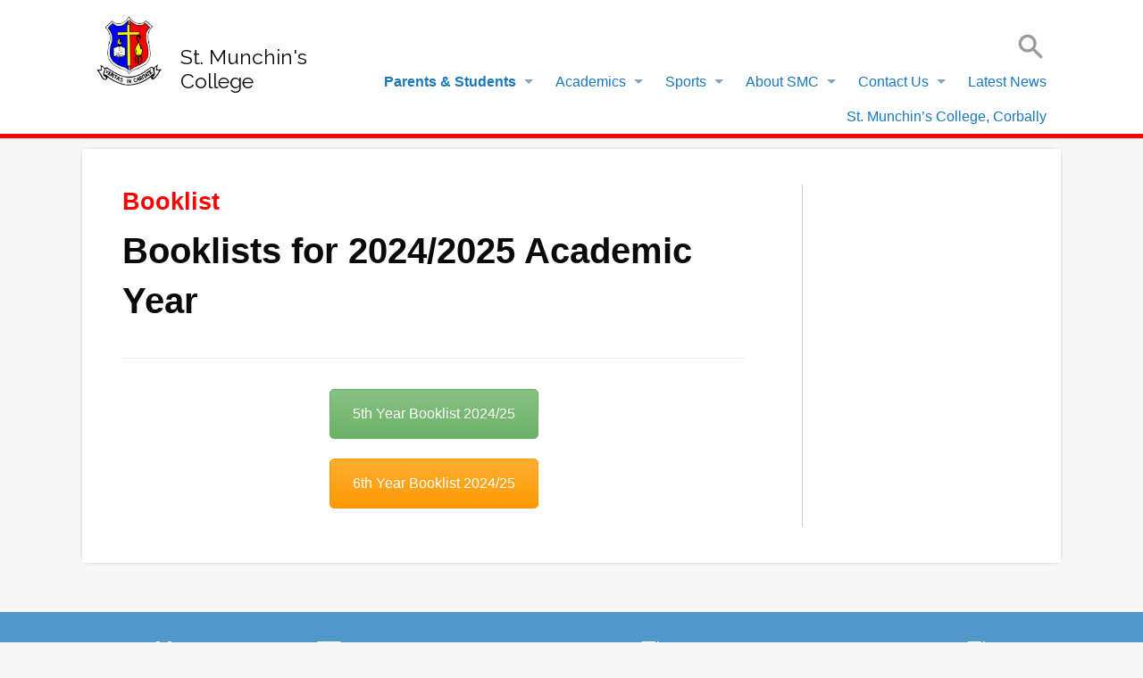

--- FILE ---
content_type: text/html; charset=UTF-8
request_url: http://stmunchinscollege.com/parents-students/booklist/
body_size: 42072
content:

<!doctype html>

  <html class="no-js"  lang="en-GB">

	<head>
		<meta charset="utf-8">
		
		<!-- Force IE to use the latest rendering engine available -->
		<meta http-equiv="X-UA-Compatible" content="IE=edge">

		<!-- Mobile Meta -->
		<meta name="viewport" content="width=device-width, initial-scale=1.0">
		<meta class="foundation-mq">
		
		<!-- If Site Icon isn't set in customizer -->
					<!-- Icons & Favicons -->
			<link rel="icon" href="http://stmunchinscollege.com/wp-content/themes/JointsWP-CSS-master/favicon.png">
			<link href="http://stmunchinscollege.com/wp-content/themes/JointsWP-CSS-master/assets/images/apple-icon-touch.png" rel="apple-touch-icon" />	
	    
		<link rel="pingback" href="http://stmunchinscollege.com/xmlrpc.php">

		<title>Booklist &#8211; St Munchin&#039;s College | Corbally, Limerick</title>
<link rel='dns-prefetch' href='//use.fontawesome.com' />
<link rel='dns-prefetch' href='//cdn.jsdelivr.net' />
<link rel='dns-prefetch' href='//s.w.org' />
<link rel="alternate" type="application/rss+xml" title="St Munchin&#039;s College | Corbally, Limerick &raquo; Feed" href="http://stmunchinscollege.com/feed/" />
<link rel="alternate" type="application/rss+xml" title="St Munchin&#039;s College | Corbally, Limerick &raquo; Comments Feed" href="http://stmunchinscollege.com/comments/feed/" />
<link rel="alternate" type="text/calendar" title="St Munchin&#039;s College | Corbally, Limerick &raquo; iCal Feed" href="http://stmunchinscollege.com/events/?ical=1" />
		<script type="text/javascript">
			window._wpemojiSettings = {"baseUrl":"https:\/\/s.w.org\/images\/core\/emoji\/12.0.0-1\/72x72\/","ext":".png","svgUrl":"https:\/\/s.w.org\/images\/core\/emoji\/12.0.0-1\/svg\/","svgExt":".svg","source":{"concatemoji":"http:\/\/stmunchinscollege.com\/wp-includes\/js\/wp-emoji-release.min.js?ver=5.3.20"}};
			!function(e,a,t){var n,r,o,i=a.createElement("canvas"),p=i.getContext&&i.getContext("2d");function s(e,t){var a=String.fromCharCode;p.clearRect(0,0,i.width,i.height),p.fillText(a.apply(this,e),0,0);e=i.toDataURL();return p.clearRect(0,0,i.width,i.height),p.fillText(a.apply(this,t),0,0),e===i.toDataURL()}function c(e){var t=a.createElement("script");t.src=e,t.defer=t.type="text/javascript",a.getElementsByTagName("head")[0].appendChild(t)}for(o=Array("flag","emoji"),t.supports={everything:!0,everythingExceptFlag:!0},r=0;r<o.length;r++)t.supports[o[r]]=function(e){if(!p||!p.fillText)return!1;switch(p.textBaseline="top",p.font="600 32px Arial",e){case"flag":return s([127987,65039,8205,9895,65039],[127987,65039,8203,9895,65039])?!1:!s([55356,56826,55356,56819],[55356,56826,8203,55356,56819])&&!s([55356,57332,56128,56423,56128,56418,56128,56421,56128,56430,56128,56423,56128,56447],[55356,57332,8203,56128,56423,8203,56128,56418,8203,56128,56421,8203,56128,56430,8203,56128,56423,8203,56128,56447]);case"emoji":return!s([55357,56424,55356,57342,8205,55358,56605,8205,55357,56424,55356,57340],[55357,56424,55356,57342,8203,55358,56605,8203,55357,56424,55356,57340])}return!1}(o[r]),t.supports.everything=t.supports.everything&&t.supports[o[r]],"flag"!==o[r]&&(t.supports.everythingExceptFlag=t.supports.everythingExceptFlag&&t.supports[o[r]]);t.supports.everythingExceptFlag=t.supports.everythingExceptFlag&&!t.supports.flag,t.DOMReady=!1,t.readyCallback=function(){t.DOMReady=!0},t.supports.everything||(n=function(){t.readyCallback()},a.addEventListener?(a.addEventListener("DOMContentLoaded",n,!1),e.addEventListener("load",n,!1)):(e.attachEvent("onload",n),a.attachEvent("onreadystatechange",function(){"complete"===a.readyState&&t.readyCallback()})),(n=t.source||{}).concatemoji?c(n.concatemoji):n.wpemoji&&n.twemoji&&(c(n.twemoji),c(n.wpemoji)))}(window,document,window._wpemojiSettings);
		</script>
		<style type="text/css">
img.wp-smiley,
img.emoji {
	display: inline !important;
	border: none !important;
	box-shadow: none !important;
	height: 1em !important;
	width: 1em !important;
	margin: 0 .07em !important;
	vertical-align: -0.1em !important;
	background: none !important;
	padding: 0 !important;
}
</style>
	<link rel='stylesheet' id='tribe-common-skeleton-style-css'  href='http://stmunchinscollege.com/wp-content/plugins/the-events-calendar/common/src/resources/css/common-skeleton.min.css?ver=4.11.0.1' type='text/css' media='all' />
<link rel='stylesheet' id='tribe-tooltip-css'  href='http://stmunchinscollege.com/wp-content/plugins/the-events-calendar/common/src/resources/css/tooltip.min.css?ver=4.11.0.1' type='text/css' media='all' />
<link rel='stylesheet' id='wp-block-library-css'  href='http://stmunchinscollege.com/wp-includes/css/dist/block-library/style.min.css?ver=5.3.20' type='text/css' media='all' />
<!--[if lt IE 9]>
<link rel='stylesheet' id='vc_lte_ie9-css'  href='http://stmunchinscollege.com/wp-content/plugins/js_composer/assets/css/vc_lte_ie9.min.css?ver=6.0.5' type='text/css' media='screen' />
<![endif]-->
<link rel='stylesheet' id='js_composer_front-css'  href='http://stmunchinscollege.com/wp-content/plugins/js_composer/assets/css/js_composer.min.css?ver=6.0.5' type='text/css' media='all' />
<link rel='stylesheet' id='all-in-one-video-gallery-backward-compatibility-css'  href='http://stmunchinscollege.com/wp-content/plugins/all-in-one-video-gallery/public/assets/css/backward-compatibility.css?ver=2.4.1' type='text/css' media='all' />
<link rel='stylesheet' id='all-in-one-video-gallery-public-css'  href='http://stmunchinscollege.com/wp-content/plugins/all-in-one-video-gallery/public/assets/css/public.css?ver=2.4.1' type='text/css' media='all' />
<link rel='stylesheet' id='foundation-css-css'  href='http://stmunchinscollege.com/wp-content/themes/JointsWP-CSS-master/foundation-sites/dist/css/foundation.min.css?ver=6.4.1' type='text/css' media='all' />
<link rel='stylesheet' id='fontawesome-css'  href='//use.fontawesome.com/releases/v5.12.0/css/all.css' type='text/css' media='1' />
<link rel='stylesheet' id='motion-ui-css'  href='//cdn.jsdelivr.net/npm/motion-ui@1.2.3/dist/motion-ui.min.css?ver=5.3.20' type='text/css' media='all' />
<link rel='stylesheet' id='site-css-css'  href='http://stmunchinscollege.com/wp-content/themes/JointsWP-CSS-master/assets/styles/style.css?v=11765087899&#038;ver=1579634253' type='text/css' media='all' />
<script type='text/javascript' src='http://stmunchinscollege.com/wp-includes/js/jquery/jquery.js?ver=1.12.4-wp'></script>
<script type='text/javascript' src='http://stmunchinscollege.com/wp-includes/js/jquery/jquery-migrate.min.js?ver=1.4.1'></script>
<link rel='https://api.w.org/' href='http://stmunchinscollege.com/wp-json/' />
<link rel="canonical" href="http://stmunchinscollege.com/parents-students/booklist/" />
<link rel='shortlink' href='http://stmunchinscollege.com/?p=53' />
<link rel="alternate" type="application/json+oembed" href="http://stmunchinscollege.com/wp-json/oembed/1.0/embed?url=http%3A%2F%2Fstmunchinscollege.com%2Fparents-students%2Fbooklist%2F" />
<link rel="alternate" type="text/xml+oembed" href="http://stmunchinscollege.com/wp-json/oembed/1.0/embed?url=http%3A%2F%2Fstmunchinscollege.com%2Fparents-students%2Fbooklist%2F&#038;format=xml" />
<meta name="tec-api-version" content="v1"><meta name="tec-api-origin" content="http://stmunchinscollege.com"><link rel="https://theeventscalendar.com/" href="http://stmunchinscollege.com/wp-json/tribe/events/v1/" /><meta name="generator" content="Powered by WPBakery Page Builder - drag and drop page builder for WordPress."/>
<noscript><style> .wpb_animate_when_almost_visible { opacity: 1; }</style></noscript>
	</head>
			
	<body class="page-template-default page page-id-53 page-child parent-pageid-21 tribe-no-js tribe-events-page-template wpb-js-composer js-comp-ver-6.0.5 vc_responsive">

		<div class="off-canvas-wrapper">
			
			<!-- Load off-canvas container. Feel free to remove if not using. -->			
			
<div class="off-canvas position-right" id="off-canvas" data-off-canvas>
	<ul id="menu-primary-navigation" class="vertical menu accordion-menu" data-accordion-menu><li id="menu-item-3718" class="menu-item menu-item-type-post_type menu-item-object-page current-page-ancestor current-menu-ancestor current-menu-parent current-page-parent current_page_parent current_page_ancestor menu-item-has-children menu-item-3718 active"><a href="http://stmunchinscollege.com/parents-students/">Parents &#038; Students</a>
<ul class="vertical menu">
	<li id="menu-item-3723" class="menu-item menu-item-type-post_type menu-item-object-page menu-item-3723"><a href="http://stmunchinscollege.com/parents-students/school-calendar/">School Calendar</a></li>
	<li id="menu-item-3724" class="menu-item menu-item-type-post_type menu-item-object-page menu-item-3724"><a href="http://stmunchinscollege.com/parents-students/student-portals/">Student Portals</a></li>
	<li id="menu-item-3878" class="menu-item menu-item-type-custom menu-item-object-custom menu-item-3878"><a href="/events">Events Calendar</a></li>
	<li id="menu-item-4626" class="menu-item menu-item-type-post_type menu-item-object-page menu-item-4626"><a href="http://stmunchinscollege.com/parents-students/gallery/">Gallery</a></li>
	<li id="menu-item-3722" class="menu-item menu-item-type-post_type menu-item-object-page menu-item-3722"><a href="http://stmunchinscollege.com/parents-students/exam-information/">Exam Information</a></li>
	<li id="menu-item-3721" class="menu-item menu-item-type-post_type menu-item-object-page current-menu-item page_item page-item-53 current_page_item menu-item-3721 active"><a href="http://stmunchinscollege.com/parents-students/booklist/" aria-current="page">Booklist</a></li>
	<li id="menu-item-3720" class="menu-item menu-item-type-post_type menu-item-object-page menu-item-3720"><a href="http://stmunchinscollege.com/parents-students/uniform/">Uniform</a></li>
	<li id="menu-item-3719" class="menu-item menu-item-type-post_type menu-item-object-page menu-item-3719"><a href="http://stmunchinscollege.com/parents-students/study/">Study</a></li>
	<li id="menu-item-3787" class="menu-item menu-item-type-post_type menu-item-object-page menu-item-3787"><a href="http://stmunchinscollege.com/parents-students/forms/">Forms</a></li>
	<li id="menu-item-4451" class="menu-item menu-item-type-post_type menu-item-object-page menu-item-4451"><a href="http://stmunchinscollege.com/parents-students/career-guidance/">Career Guidance</a></li>
	<li id="menu-item-3789" class="menu-item menu-item-type-post_type menu-item-object-page menu-item-3789"><a href="http://stmunchinscollege.com/parents-students/open-night/">School Admissions</a></li>
</ul>
</li>
<li id="menu-item-3717" class="menu-item menu-item-type-post_type menu-item-object-page menu-item-has-children menu-item-3717"><a href="http://stmunchinscollege.com/academics/">Academics</a>
<ul class="vertical menu">
	<li id="menu-item-3727" class="menu-item menu-item-type-post_type menu-item-object-page menu-item-has-children menu-item-3727"><a href="http://stmunchinscollege.com/academics/junior-cert-programme/">Junior Cert Programme</a>
	<ul class="vertical menu">
		<li id="menu-item-3762" class="menu-item menu-item-type-post_type menu-item-object-page menu-item-3762"><a href="http://stmunchinscollege.com/academics/junior-cert-programme/art/">Art</a></li>
		<li id="menu-item-3763" class="menu-item menu-item-type-post_type menu-item-object-page menu-item-3763"><a href="http://stmunchinscollege.com/academics/junior-cert-programme/business/">Business</a></li>
		<li id="menu-item-3764" class="menu-item menu-item-type-post_type menu-item-object-page menu-item-3764"><a href="http://stmunchinscollege.com/academics/junior-cert-programme/c-s-p-e/">C.S.P.E.</a></li>
		<li id="menu-item-3765" class="menu-item menu-item-type-post_type menu-item-object-page menu-item-3765"><a href="http://stmunchinscollege.com/academics/junior-cert-programme/computer-studies/">Computer Studies</a></li>
		<li id="menu-item-3766" class="menu-item menu-item-type-post_type menu-item-object-page menu-item-3766"><a href="http://stmunchinscollege.com/academics/junior-cert-programme/english/">English</a></li>
		<li id="menu-item-3767" class="menu-item menu-item-type-post_type menu-item-object-page menu-item-3767"><a href="http://stmunchinscollege.com/academics/junior-cert-programme/french/">French</a></li>
		<li id="menu-item-3768" class="menu-item menu-item-type-post_type menu-item-object-page menu-item-3768"><a href="http://stmunchinscollege.com/academics/junior-cert-programme/geography/">Geography</a></li>
		<li id="menu-item-3769" class="menu-item menu-item-type-post_type menu-item-object-page menu-item-3769"><a href="http://stmunchinscollege.com/academics/junior-cert-programme/german/">German</a></li>
		<li id="menu-item-3770" class="menu-item menu-item-type-post_type menu-item-object-page menu-item-3770"><a href="http://stmunchinscollege.com/academics/junior-cert-programme/history/">History</a></li>
		<li id="menu-item-3771" class="menu-item menu-item-type-post_type menu-item-object-page menu-item-3771"><a href="http://stmunchinscollege.com/academics/junior-cert-programme/irish/">Irish</a></li>
		<li id="menu-item-3772" class="menu-item menu-item-type-post_type menu-item-object-page menu-item-3772"><a href="http://stmunchinscollege.com/academics/junior-cert-programme/maths/">Maths</a></li>
		<li id="menu-item-3773" class="menu-item menu-item-type-post_type menu-item-object-page menu-item-3773"><a href="http://stmunchinscollege.com/academics/junior-cert-programme/p-e/">P.E.</a></li>
		<li id="menu-item-3774" class="menu-item menu-item-type-post_type menu-item-object-page menu-item-3774"><a href="http://stmunchinscollege.com/academics/junior-cert-programme/religion/">Religion</a></li>
		<li id="menu-item-3777" class="menu-item menu-item-type-post_type menu-item-object-page menu-item-3777"><a href="http://stmunchinscollege.com/academics/junior-cert-programme/s-p-h-e/">S.P.H.E.</a></li>
		<li id="menu-item-3775" class="menu-item menu-item-type-post_type menu-item-object-page menu-item-3775"><a href="http://stmunchinscollege.com/academics/junior-cert-programme/technology/">Technology</a></li>
		<li id="menu-item-3776" class="menu-item menu-item-type-post_type menu-item-object-page menu-item-3776"><a href="http://stmunchinscollege.com/academics/junior-cert-programme/t-g/">T.G.</a></li>
	</ul>
</li>
	<li id="menu-item-3726" class="menu-item menu-item-type-post_type menu-item-object-page menu-item-has-children menu-item-3726"><a href="http://stmunchinscollege.com/academics/leaving-cert-programme/">Leaving Cert Programme</a>
	<ul class="vertical menu">
		<li id="menu-item-3744" class="menu-item menu-item-type-post_type menu-item-object-page menu-item-3744"><a href="http://stmunchinscollege.com/academics/leaving-cert-programme/accounting/">Accounting</a></li>
		<li id="menu-item-3745" class="menu-item menu-item-type-post_type menu-item-object-page menu-item-3745"><a href="http://stmunchinscollege.com/academics/leaving-cert-programme/applied-maths/">Applied Maths</a></li>
		<li id="menu-item-3746" class="menu-item menu-item-type-post_type menu-item-object-page menu-item-3746"><a href="http://stmunchinscollege.com/academics/leaving-cert-programme/art/">Art</a></li>
		<li id="menu-item-3747" class="menu-item menu-item-type-post_type menu-item-object-page menu-item-3747"><a href="http://stmunchinscollege.com/academics/leaving-cert-programme/biology/">Biology</a></li>
		<li id="menu-item-3748" class="menu-item menu-item-type-post_type menu-item-object-page menu-item-3748"><a href="http://stmunchinscollege.com/academics/leaving-cert-programme/business/">Business</a></li>
		<li id="menu-item-3749" class="menu-item menu-item-type-post_type menu-item-object-page menu-item-3749"><a href="http://stmunchinscollege.com/academics/leaving-cert-programme/career-guidance/">Career Guidance</a></li>
		<li id="menu-item-3750" class="menu-item menu-item-type-post_type menu-item-object-page menu-item-3750"><a href="http://stmunchinscollege.com/academics/leaving-cert-programme/chemistry/">Chemistry</a></li>
		<li id="menu-item-3751" class="menu-item menu-item-type-post_type menu-item-object-page menu-item-3751"><a href="http://stmunchinscollege.com/academics/leaving-cert-programme/d-c-g/">D.C.G.</a></li>
		<li id="menu-item-3752" class="menu-item menu-item-type-post_type menu-item-object-page menu-item-3752"><a href="http://stmunchinscollege.com/academics/leaving-cert-programme/economics/">Economics</a></li>
		<li id="menu-item-3753" class="menu-item menu-item-type-post_type menu-item-object-page menu-item-3753"><a href="http://stmunchinscollege.com/academics/leaving-cert-programme/french/">French</a></li>
		<li id="menu-item-3754" class="menu-item menu-item-type-post_type menu-item-object-page menu-item-3754"><a href="http://stmunchinscollege.com/academics/leaving-cert-programme/geography/">Geography</a></li>
		<li id="menu-item-3755" class="menu-item menu-item-type-post_type menu-item-object-page menu-item-3755"><a href="http://stmunchinscollege.com/academics/leaving-cert-programme/german/">German</a></li>
		<li id="menu-item-3756" class="menu-item menu-item-type-post_type menu-item-object-page menu-item-3756"><a href="http://stmunchinscollege.com/academics/leaving-cert-programme/history/">History</a></li>
		<li id="menu-item-3757" class="menu-item menu-item-type-post_type menu-item-object-page menu-item-3757"><a href="http://stmunchinscollege.com/academics/leaving-cert-programme/irish/">Irish</a></li>
		<li id="menu-item-3758" class="menu-item menu-item-type-post_type menu-item-object-page menu-item-3758"><a href="http://stmunchinscollege.com/academics/leaving-cert-programme/l-c-v-p/">L.C.V.P.</a></li>
		<li id="menu-item-3759" class="menu-item menu-item-type-post_type menu-item-object-page menu-item-3759"><a href="http://stmunchinscollege.com/academics/leaving-cert-programme/english/">English</a></li>
		<li id="menu-item-3760" class="menu-item menu-item-type-post_type menu-item-object-page menu-item-3760"><a href="http://stmunchinscollege.com/academics/leaving-cert-programme/maths/">Maths</a></li>
		<li id="menu-item-3761" class="menu-item menu-item-type-post_type menu-item-object-page menu-item-3761"><a href="http://stmunchinscollege.com/academics/leaving-cert-programme/physics/">Physics</a></li>
	</ul>
</li>
	<li id="menu-item-3725" class="menu-item menu-item-type-post_type menu-item-object-page menu-item-has-children menu-item-3725"><a href="http://stmunchinscollege.com/academics/ty-programme/">TY Programme</a>
	<ul class="vertical menu">
		<li id="menu-item-3788" class="menu-item menu-item-type-post_type menu-item-object-page menu-item-3788"><a href="http://stmunchinscollege.com/academics/ty-programme/film-studies/">Film Studies</a></li>
	</ul>
</li>
</ul>
</li>
<li id="menu-item-3716" class="menu-item menu-item-type-post_type menu-item-object-page menu-item-has-children menu-item-3716"><a href="http://stmunchinscollege.com/sports/">Sports</a>
<ul class="vertical menu">
	<li id="menu-item-3731" class="menu-item menu-item-type-post_type menu-item-object-page menu-item-3731"><a href="http://stmunchinscollege.com/sports/rugby/">Rugby</a></li>
	<li id="menu-item-3730" class="menu-item menu-item-type-post_type menu-item-object-page menu-item-3730"><a href="http://stmunchinscollege.com/sports/hurling/">Hurling</a></li>
	<li id="menu-item-3729" class="menu-item menu-item-type-post_type menu-item-object-page menu-item-3729"><a href="http://stmunchinscollege.com/sports/football/">Football</a></li>
	<li id="menu-item-3728" class="menu-item menu-item-type-post_type menu-item-object-page menu-item-3728"><a href="http://stmunchinscollege.com/sports/athletics/">Athletics</a></li>
	<li id="menu-item-3782" class="menu-item menu-item-type-post_type menu-item-object-page menu-item-3782"><a href="http://stmunchinscollege.com/sports/basketball/">Basketball</a></li>
	<li id="menu-item-3783" class="menu-item menu-item-type-post_type menu-item-object-page menu-item-3783"><a href="http://stmunchinscollege.com/sports/rowing-2/">Rowing</a></li>
</ul>
</li>
<li id="menu-item-3715" class="menu-item menu-item-type-post_type menu-item-object-page menu-item-has-children menu-item-3715"><a href="http://stmunchinscollege.com/about-smc/">About SMC</a>
<ul class="vertical menu">
	<li id="menu-item-3735" class="menu-item menu-item-type-post_type menu-item-object-page menu-item-3735"><a href="http://stmunchinscollege.com/about-smc/board-of-management/">Board of Management</a></li>
	<li id="menu-item-3736" class="menu-item menu-item-type-post_type menu-item-object-page menu-item-3736"><a href="http://stmunchinscollege.com/about-smc/educational-philosophy/">Educational Philosophy</a></li>
	<li id="menu-item-3737" class="menu-item menu-item-type-post_type menu-item-object-page menu-item-3737"><a href="http://stmunchinscollege.com/about-smc/history/">History</a></li>
	<li id="menu-item-3738" class="menu-item menu-item-type-post_type menu-item-object-page menu-item-3738"><a href="http://stmunchinscollege.com/about-smc/parent-council/">Parent Council</a></li>
	<li id="menu-item-3739" class="menu-item menu-item-type-post_type menu-item-object-page menu-item-3739"><a href="http://stmunchinscollege.com/about-smc/past-pupils/">Past Pupils</a></li>
	<li id="menu-item-3790" class="menu-item menu-item-type-post_type menu-item-object-page menu-item-3790"><a href="http://stmunchinscollege.com/the-torch/">The Torch</a></li>
	<li id="menu-item-3740" class="menu-item menu-item-type-post_type menu-item-object-page menu-item-3740"><a href="http://stmunchinscollege.com/about-smc/personnel/">Personnel</a></li>
	<li id="menu-item-3741" class="menu-item menu-item-type-post_type menu-item-object-page menu-item-3741"><a href="http://stmunchinscollege.com/about-smc/policies/">Policies</a></li>
	<li id="menu-item-3742" class="menu-item menu-item-type-post_type menu-item-object-page menu-item-3742"><a href="http://stmunchinscollege.com/about-smc/school-facilities/">School Facilities</a></li>
	<li id="menu-item-3743" class="menu-item menu-item-type-post_type menu-item-object-page menu-item-3743"><a href="http://stmunchinscollege.com/about-smc/trustees/">Trustees</a></li>
	<li id="menu-item-3784" class="menu-item menu-item-type-post_type menu-item-object-page menu-item-3784"><a href="http://stmunchinscollege.com/about-smc/vacancies/">Vacancies</a></li>
	<li id="menu-item-4086" class="menu-item menu-item-type-post_type menu-item-object-page menu-item-4086"><a href="http://stmunchinscollege.com/about-smc/covid-19/">Covid-19</a></li>
	<li id="menu-item-4858" class="menu-item menu-item-type-post_type menu-item-object-page menu-item-4858"><a href="http://stmunchinscollege.com/about-smc/college-charter-statement/">College Charter Statement</a></li>
</ul>
</li>
<li id="menu-item-3714" class="menu-item menu-item-type-post_type menu-item-object-page menu-item-has-children menu-item-3714"><a href="http://stmunchinscollege.com/contact-us/">Contact Us</a>
<ul class="vertical menu">
	<li id="menu-item-3734" class="menu-item menu-item-type-post_type menu-item-object-page menu-item-3734"><a href="http://stmunchinscollege.com/contact-us/school-location/">School Location</a></li>
	<li id="menu-item-3733" class="menu-item menu-item-type-post_type menu-item-object-page menu-item-3733"><a href="http://stmunchinscollege.com/contact-us/useful-links/">Useful Links</a></li>
	<li id="menu-item-3732" class="menu-item menu-item-type-post_type menu-item-object-page menu-item-3732"><a href="http://stmunchinscollege.com/contact-us/social-media/">Social Media</a></li>
</ul>
</li>
<li id="menu-item-3781" class="menu-item menu-item-type-post_type menu-item-object-page menu-item-3781"><a href="http://stmunchinscollege.com/latest-news/">Latest News</a></li>
<li id="menu-item-5442" class="menu-item menu-item-type-post_type menu-item-object-page menu-item-5442"><a href="http://stmunchinscollege.com/st-munchins-college-corbally/">St. Munchin&#8217;s College, Corbally</a></li>
</ul></div>			
			<div class="off-canvas-content" data-off-canvas-content>

				<div id="headertop" class="">
					    <div class="wrapper">
					        <div class="row">
					        	<div class="col-12">
						        	<ul id="menu-top-nav-1" class="topmenu">
					                    <li class="menu-item menu-item-type-custom menu-item-object-custom menu-item-2475"><a href="http://stmunchinscollege.vsware.ie/">Sign in to VSware</a></li>
					                    <li class="menu-item menu-item-type-custom menu-item-object-custom menu-item-2528"><a href="https://login.microsoftonline.com/">Office 365 – Log In</a></li>
					                </ul>
				            </div>
					        </div>
					    </div>
					</div>
				
				<header class="header" role="banner">
					
					 
				<div class="wrapper">
					<div class="top-bar" id="top-bar-menu"> 

						<div>
							<a class="site-logo" href="/"> <img src="/wp-content/uploads/2016/04/SMC-Logo_edited.png" /> </a>
							<h1>St. Munchin's College</h1>
						</div>

						<ul class="menu show-for-small-only">
					        <!-- <li><button class="menu-icon" type="button" data-toggle="off-canvas"></button></li> -->
					        <li>
					            <a data-toggle="off-canvas" aria-expanded="false" aria-controls="off-canvas">
					                <i class="fas fa-bars"></i></a>
					        </li>
					    </ul>

						<div class="text-right">
							<div class="header-search">
								
<form role="search" method="get" class="search-form" action="http://stmunchinscollege.com/">
	<label>
		<input type="search" 
    class="search-field" 
    placeholder="Search"  
    value="" name="s" 
    title="Search efter:">
	</label>
	<input type="submit" class="search-submit" value="Search">
</form>					        </div>
					        <div class="hide-for-small-only">
						   		 <ul id="menu-primary-navigation-1" class="medium-horizontal menu" data-responsive-menu="accordion medium-dropdown"><li class="menu-item menu-item-type-post_type menu-item-object-page current-page-ancestor current-menu-ancestor current-menu-parent current-page-parent current_page_parent current_page_ancestor menu-item-has-children menu-item-3718 active"><a href="http://stmunchinscollege.com/parents-students/">Parents &#038; Students</a>
<ul class="menu">
	<li class="menu-item menu-item-type-post_type menu-item-object-page menu-item-3723"><a href="http://stmunchinscollege.com/parents-students/school-calendar/">School Calendar</a></li>
	<li class="menu-item menu-item-type-post_type menu-item-object-page menu-item-3724"><a href="http://stmunchinscollege.com/parents-students/student-portals/">Student Portals</a></li>
	<li class="menu-item menu-item-type-custom menu-item-object-custom menu-item-3878"><a href="/events">Events Calendar</a></li>
	<li class="menu-item menu-item-type-post_type menu-item-object-page menu-item-4626"><a href="http://stmunchinscollege.com/parents-students/gallery/">Gallery</a></li>
	<li class="menu-item menu-item-type-post_type menu-item-object-page menu-item-3722"><a href="http://stmunchinscollege.com/parents-students/exam-information/">Exam Information</a></li>
	<li class="menu-item menu-item-type-post_type menu-item-object-page current-menu-item page_item page-item-53 current_page_item menu-item-3721 active"><a href="http://stmunchinscollege.com/parents-students/booklist/" aria-current="page">Booklist</a></li>
	<li class="menu-item menu-item-type-post_type menu-item-object-page menu-item-3720"><a href="http://stmunchinscollege.com/parents-students/uniform/">Uniform</a></li>
	<li class="menu-item menu-item-type-post_type menu-item-object-page menu-item-3719"><a href="http://stmunchinscollege.com/parents-students/study/">Study</a></li>
	<li class="menu-item menu-item-type-post_type menu-item-object-page menu-item-3787"><a href="http://stmunchinscollege.com/parents-students/forms/">Forms</a></li>
	<li class="menu-item menu-item-type-post_type menu-item-object-page menu-item-4451"><a href="http://stmunchinscollege.com/parents-students/career-guidance/">Career Guidance</a></li>
	<li class="menu-item menu-item-type-post_type menu-item-object-page menu-item-3789"><a href="http://stmunchinscollege.com/parents-students/open-night/">School Admissions</a></li>
</ul>
</li>
<li class="menu-item menu-item-type-post_type menu-item-object-page menu-item-has-children menu-item-3717"><a href="http://stmunchinscollege.com/academics/">Academics</a>
<ul class="menu">
	<li class="menu-item menu-item-type-post_type menu-item-object-page menu-item-has-children menu-item-3727"><a href="http://stmunchinscollege.com/academics/junior-cert-programme/">Junior Cert Programme</a></li>
	<li class="menu-item menu-item-type-post_type menu-item-object-page menu-item-has-children menu-item-3726"><a href="http://stmunchinscollege.com/academics/leaving-cert-programme/">Leaving Cert Programme</a></li>
	<li class="menu-item menu-item-type-post_type menu-item-object-page menu-item-has-children menu-item-3725"><a href="http://stmunchinscollege.com/academics/ty-programme/">TY Programme</a></li>
</ul>
</li>
<li class="menu-item menu-item-type-post_type menu-item-object-page menu-item-has-children menu-item-3716"><a href="http://stmunchinscollege.com/sports/">Sports</a>
<ul class="menu">
	<li class="menu-item menu-item-type-post_type menu-item-object-page menu-item-3731"><a href="http://stmunchinscollege.com/sports/rugby/">Rugby</a></li>
	<li class="menu-item menu-item-type-post_type menu-item-object-page menu-item-3730"><a href="http://stmunchinscollege.com/sports/hurling/">Hurling</a></li>
	<li class="menu-item menu-item-type-post_type menu-item-object-page menu-item-3729"><a href="http://stmunchinscollege.com/sports/football/">Football</a></li>
	<li class="menu-item menu-item-type-post_type menu-item-object-page menu-item-3728"><a href="http://stmunchinscollege.com/sports/athletics/">Athletics</a></li>
	<li class="menu-item menu-item-type-post_type menu-item-object-page menu-item-3782"><a href="http://stmunchinscollege.com/sports/basketball/">Basketball</a></li>
	<li class="menu-item menu-item-type-post_type menu-item-object-page menu-item-3783"><a href="http://stmunchinscollege.com/sports/rowing-2/">Rowing</a></li>
</ul>
</li>
<li class="menu-item menu-item-type-post_type menu-item-object-page menu-item-has-children menu-item-3715"><a href="http://stmunchinscollege.com/about-smc/">About SMC</a>
<ul class="menu">
	<li class="menu-item menu-item-type-post_type menu-item-object-page menu-item-3735"><a href="http://stmunchinscollege.com/about-smc/board-of-management/">Board of Management</a></li>
	<li class="menu-item menu-item-type-post_type menu-item-object-page menu-item-3736"><a href="http://stmunchinscollege.com/about-smc/educational-philosophy/">Educational Philosophy</a></li>
	<li class="menu-item menu-item-type-post_type menu-item-object-page menu-item-3737"><a href="http://stmunchinscollege.com/about-smc/history/">History</a></li>
	<li class="menu-item menu-item-type-post_type menu-item-object-page menu-item-3738"><a href="http://stmunchinscollege.com/about-smc/parent-council/">Parent Council</a></li>
	<li class="menu-item menu-item-type-post_type menu-item-object-page menu-item-3739"><a href="http://stmunchinscollege.com/about-smc/past-pupils/">Past Pupils</a></li>
	<li class="menu-item menu-item-type-post_type menu-item-object-page menu-item-3790"><a href="http://stmunchinscollege.com/the-torch/">The Torch</a></li>
	<li class="menu-item menu-item-type-post_type menu-item-object-page menu-item-3740"><a href="http://stmunchinscollege.com/about-smc/personnel/">Personnel</a></li>
	<li class="menu-item menu-item-type-post_type menu-item-object-page menu-item-3741"><a href="http://stmunchinscollege.com/about-smc/policies/">Policies</a></li>
	<li class="menu-item menu-item-type-post_type menu-item-object-page menu-item-3742"><a href="http://stmunchinscollege.com/about-smc/school-facilities/">School Facilities</a></li>
	<li class="menu-item menu-item-type-post_type menu-item-object-page menu-item-3743"><a href="http://stmunchinscollege.com/about-smc/trustees/">Trustees</a></li>
	<li class="menu-item menu-item-type-post_type menu-item-object-page menu-item-3784"><a href="http://stmunchinscollege.com/about-smc/vacancies/">Vacancies</a></li>
	<li class="menu-item menu-item-type-post_type menu-item-object-page menu-item-4086"><a href="http://stmunchinscollege.com/about-smc/covid-19/">Covid-19</a></li>
	<li class="menu-item menu-item-type-post_type menu-item-object-page menu-item-4858"><a href="http://stmunchinscollege.com/about-smc/college-charter-statement/">College Charter Statement</a></li>
</ul>
</li>
<li class="menu-item menu-item-type-post_type menu-item-object-page menu-item-has-children menu-item-3714"><a href="http://stmunchinscollege.com/contact-us/">Contact Us</a>
<ul class="menu">
	<li class="menu-item menu-item-type-post_type menu-item-object-page menu-item-3734"><a href="http://stmunchinscollege.com/contact-us/school-location/">School Location</a></li>
	<li class="menu-item menu-item-type-post_type menu-item-object-page menu-item-3733"><a href="http://stmunchinscollege.com/contact-us/useful-links/">Useful Links</a></li>
	<li class="menu-item menu-item-type-post_type menu-item-object-page menu-item-3732"><a href="http://stmunchinscollege.com/contact-us/social-media/">Social Media</a></li>
</ul>
</li>
<li class="menu-item menu-item-type-post_type menu-item-object-page menu-item-3781"><a href="http://stmunchinscollege.com/latest-news/">Latest News</a></li>
<li class="menu-item menu-item-type-post_type menu-item-object-page menu-item-5442"><a href="http://stmunchinscollege.com/st-munchins-college-corbally/">St. Munchin&#8217;s College, Corbally</a></li>
</ul>						    </div>
						</div>


					</div>
				</div>
		 	
	</header> <!-- end .header --><div class="nav-header">
	<div class="wrapper">
		<h1 class="page-title">
			Parents &#038; Students		</h1>
 
			</div>
</div>
<div class="wrapper">
	<div class="content paper-page">
	
		<div class="inner-content grid-x grid-padding-x">
	
		    <main class="main small-12 large-9 medium-8 cell blog-border-right soft-right-4" role="main">
				
				
			    	
<article id="post-53" class="post-53 page type-page status-publish hentry" role="article" itemscope itemtype="http://schema.org/WebPage">
						
	<header class="article-header">
		<h1 class="page-title">Booklist</h1>
	</header> <!-- end article header -->
					
    <section class="entry-content" itemprop="articleBody">
	    <div class="vc_row wpb_row vc_row-fluid"><div class="wpb_column vc_column_container vc_col-sm-12"><div class="vc_column-inner"><div class="wpb_wrapper"><div class="vc_row wpb_row vc_inner vc_row-fluid"><div class="wpb_column vc_column_container vc_col-sm-12"><div class="vc_column-inner"><div class="wpb_wrapper">
	<div class="wpb_text_column wpb_content_element " >
		<div class="wpb_wrapper">
			<h2><strong>Booklists for 2024/2025 Academic Year</strong></h2>

		</div>
	</div>
<div class="vc_separator wpb_content_element vc_separator_align_center vc_sep_width_100 vc_sep_pos_align_center vc_separator_no_text vc_sep_color_grey" ><span class="vc_sep_holder vc_sep_holder_l"><span  class="vc_sep_line"></span></span><span class="vc_sep_holder vc_sep_holder_r"><span  class="vc_sep_line"></span></span>
</div></div></div></div></div><div class="vc_btn3-container vc_btn3-center" ><a class="vc_general vc_btn3 vc_btn3-size-lg vc_btn3-shape-rounded vc_btn3-style-modern vc_btn3-color-success" href="http://stmunchinscollege.com/wp-content/uploads/2024/07/5th-Year-Booklist-23-24-1.pdf" title="" target="_blank">5th Year Booklist 2024/25</a></div><div class="vc_btn3-container vc_btn3-center" ><a class="vc_general vc_btn3 vc_btn3-size-lg vc_btn3-shape-rounded vc_btn3-style-modern vc_btn3-color-warning" href="http://stmunchinscollege.com/wp-content/uploads/2024/07/6th-Year-Booklist-2024-2025.pdf" title="" target="_blank">6th Year Booklist 2024/25</a></div></div></div></div></div>
	</section> <!-- end article section -->
						
	<footer class="article-footer">
		 	</footer> <!-- end article footer -->
						    
	
<div id="comments" class="comments-area">

	
	
	
	
</div><!-- #comments -->					
</article> <!-- end article -->			    
			    							
			    					
			</main> <!-- end #main -->
			<div class="small-12 large-3 medium-4 cell" role="nav">
				<ul class="sidebar-nav">
				 				</ul>
			</div>
		    
		</div> <!-- end #inner-content -->

	</div> <!-- end #content -->
</div> <!-- end wrapper -->

      <section class="quick-links">
     <div class="wrapper">
       <div class="grid-x">

      

                <a class="auto cell one" href="http://stmunchinscollege.com/parents-students/open-night/">
                  <span><i class="fas fa-calendar-week"></i></span>
                  <span>Admissions</span>
                </a>


      

                <a class="auto cell one" href="https://www.ourfundraiser.ie/org/stmunchinscollege">
                  <span><i class="fas fa-book"></i></span>
                  <span>School LOTTO</span>
                </a>


      

                <a class="auto cell one" href="http://stmunchinscollege.com/parents-students/exam-information/">
                  <span><i class="fas fa-users"></i></span>
                  <span>Christmas Examinations 2025</span>
                </a>


      

                <a class="auto cell one" href="https://stmunchinscollege.com/parents-students/career-guidance/">
                  <span><i class="fas fa-file-alt"></i></span>
                  <span>Guidance</span>
                </a>


      

                <a class="auto cell one" href="http://stmunchinscollege.com/latest-news/">
                  <span><i class="fas fa-newspaper"></i></span>
                  <span>Latest News</span>
                </a>


      

                <a class="auto cell one" href="http://stmunchinscollege.com/about-smc/policies/">
                  <span><i class="fas fa-file-alt"></i></span>
                  <span>Policies</span>
                </a>


          
        </div>
       </div>
    </section>

  
        <footer class="social-footer">
          <div class="wrapper">
            <div class="social-footer-left">
              &copy; 2025&nbsp;&nbsp;|&nbsp;&nbsp;<a href="/privacy">Privacy Policy</a><br>
              <a href="http://superhomepages.com">Site by superhomepages</a>
            </div>
            <div class="social-footer-icons">
              <ul class="menu simple">
                                <li><a href="https://www.facebook.com/stmunchins/"><i class="fab fa-facebook-square" aria-hidden="true"></i></a></li>
                                <li><a href="https://twitter.com/stmunchins"><i class="fab fa-twitter-square" aria-hidden="true"></i></a></li>
                              </ul>
            </div>
          </div>
        </footer>



			</div>  <!-- end .off-canvas-content -->

		</div> <!-- end .off-canvas-wrapper -->

				<script>
		( function ( body ) {
			'use strict';
			body.className = body.className.replace( /\btribe-no-js\b/, 'tribe-js' );
		} )( document.body );
		</script>
		<script> /* <![CDATA[ */var tribe_l10n_datatables = {"aria":{"sort_ascending":": activate to sort column ascending","sort_descending":": activate to sort column descending"},"length_menu":"Show _MENU_ entries","empty_table":"No data available in table","info":"Showing _START_ to _END_ of _TOTAL_ entries","info_empty":"Showing 0 to 0 of 0 entries","info_filtered":"(filtered from _MAX_ total entries)","zero_records":"No matching records found","search":"Search:","all_selected_text":"All items on this page were selected. ","select_all_link":"Select all pages","clear_selection":"Clear Selection.","pagination":{"all":"All","next":"Next","previous":"Previous"},"select":{"rows":{"0":"","_":": Selected %d rows","1":": Selected 1 row"}},"datepicker":{"dayNames":["Sunday","Monday","Tuesday","Wednesday","Thursday","Friday","Saturday"],"dayNamesShort":["Sun","Mon","Tue","Wed","Thu","Fri","Sat"],"dayNamesMin":["S","M","T","W","T","F","S"],"monthNames":["January","February","March","April","May","June","July","August","September","October","November","December"],"monthNamesShort":["January","February","March","April","May","June","July","August","September","October","November","December"],"monthNamesMin":["Jan","Feb","Mar","Apr","May","Jun","Jul","Aug","Sep","Oct","Nov","Dec"],"nextText":"Next","prevText":"Prev","currentText":"Today","closeText":"Done","today":"Today","clear":"Clear"}};/* ]]> */ </script><script type='text/javascript'>
/* <![CDATA[ */
var supParams = {"sup_recieve_via_email":"","sup_email_address":"","sup_cc_email_address":"","sup_email_subject":"","sup_ga_pageview_on":"","sup_ga_pageview":"","sup_ga_conversion_on":"","sup_ga_conversion_id":"","sup_ga_conversion_label":"","sup_success_msg":"","sup_error_msg":"","sup_recieve_via_email2":"","sup_email_address2":"","sup_cc_email_address2":"","sup_email_subject2":"","sup_ga_pageview_on2":"","sup_ga_pageview2":"","sup_ga_conversion_on2":"","sup_ga_conversion_id2":"","sup_ga_conversion_label2":"","sup_success_msg2":"","sup_error_msg2":""};
/* ]]> */
</script>
<script type='text/javascript' src='http://stmunchinscollege.com/wp-content/plugins/Super-forms/js/main.js?ver=5.3.20'></script>
<script type='text/javascript' src='http://stmunchinscollege.com/wp-content/themes/JointsWP-CSS-master/foundation-sites/dist/js/foundation.min.js?ver=6.4.1'></script>
<script type='text/javascript' src='//use.fontawesome.com/releases/v5.12.0/js/all.js'></script>
<script type='text/javascript' src='http://stmunchinscollege.com/wp-content/themes/JointsWP-CSS-master/assets/scripts/scripts.js?v21dw&#038;ver=1579634252'></script>
<script type='text/javascript' src='http://stmunchinscollege.com/wp-includes/js/wp-embed.min.js?ver=5.3.20'></script>
<script type='text/javascript' src='http://stmunchinscollege.com/wp-content/plugins/js_composer/assets/js/dist/js_composer_front.min.js?ver=6.0.5'></script>

	</body>

</html> <!-- end page -->


--- FILE ---
content_type: text/css
request_url: http://stmunchinscollege.com/wp-content/themes/JointsWP-CSS-master/assets/styles/style.css?v=11765087899&ver=1579634253
body_size: 25162
content:
/************************************************

Stylesheet: Global Stylesheet

*************************************************/
@import url('https://fonts.googleapis.com/css?family=Noto+Serif+KR');
@import url('https://fonts.googleapis.com/css?family=Roboto+Slab:300,400');
@import url('https://fonts.googleapis.com/css?family=Raleway:400,700&display=swap');

body {
    background: #F7F7F7;
}
body.home {
    background: #FFFFFF;
}
.home header.header {
    background: #fff;
    padding: 30px 0 0px 0;
    border-bottom: 5px solid #fd0000;
    position: relative;
}

.home h4.entry-title.summary {
    font-size: 18px;
}

.home li.ecs-event {
    margin-bottom: 10px;
    border-bottom: 1px solid #ececec;
    padding-bottom: 10px;
}

.home span.duration.time {
    color: #969696;
}

header.header {
    background: #fff;
    padding: 30px 0 0px 0;
    border-bottom: 5px solid #fd0000;
    position: fixed;
    top: 0;
    width: 100%;
    z-index: 900;
}

.header-search {
    display: inline-block;
}

#menu-primary-navigation-1 {
  width: 100%;
  display: inline-block;
}

li.menu-item {display: inherit; text-align: left;}


.menu .active>a {
    background: transparent;
    font-weight: 700;
    color: #1779ba;
}

.home .site-logo {
    background: #fff;
    padding: 15px;
    max-width: 160px;
    position: absolute;
    z-index: 100;
    top: -30px;
    border-radius: 2px;
    box-shadow: 0px 30px 14px -29px #000;
}

.site-logo {
    padding: 15px;
    max-width: 105px;
    position: absolute;
    z-index: 100;
    top: -30px;
}


.home .top-bar h1{
    padding: 0 0 10px 160px;
    font-size: 26px;
    max-width: 380px;
}
.top-bar h1 {
    padding: 0px 0 18px 110px;
    font-size: 23px;
    line-height: normal;
    font-family: 'Raleway';
    max-width: 315px;
}

.orbit-image {
    width: 100%;
    max-width: 100%;
    margin: 0;
    height: 85vh;
    object-fit: cover;
}

.dropdown .is-dropdown-submenu a {
    line-height: 22px;
    color: #fff;
}

.home ul.menu.submenu.is-dropdown-submenu.first-sub.vertical {
    background: #1779babf;
    border: 0;
    margin-top: 5px;
}

ul.menu.submenu.is-dropdown-submenu.first-sub.vertical {
    background: #4F99C9;
    border: 0;
    margin-top: 5px;
}

.dropdown .is-dropdown-submenu a:hover {
    background: #047CD6;
}

.dropdown.menu.medium-horizontal>li.is-dropdown-submenu-parent>a::after {
    display: block;
    width: 0;
    height: 0;
    border: inset 5px;
    content: '';
    border-bottom-width: 0;
    border-top-style: solid;
    border-color: #80a7c1 transparent transparent;
    right: 5px;
    left: auto;
    margin-top: -3px;
}

/*********************
POSTS & CONTENT STYLES
*********************/
.page-title .vcard {
  border: 0px;
  padding: 0px; }

.byline {
  color: #999; }

.entry-content img {
  max-width: 100%;
  height: auto; }

.entry-content .alignleft, .entry-content img.alignleft {
  margin-right: 1.5em;
  display: inline;
  float: left; }

.entry-content .alignright, .entry-content img.alignright {
  margin-left: 1.5em;
  display: inline;
  float: right; }

.entry-content .aligncenter, .entry-content img.aligncenter {
  margin-right: auto;
  margin-left: auto;
  display: block;
  clear: both; }

.entry-content video, .entry-content object {
  max-width: 100%;
  height: auto; }

.entry-content pre {
  background: #eee;
  border: 1px solid #cecece;
  padding: 10px; }

.wp-caption {
  max-width: 100%;
  background: #eee;
  padding: 5px; }
  .wp-caption img {
    max-width: 100%;
    margin-bottom: 0;
    width: 100%; }
  .wp-caption p.wp-caption-text {
    font-size: 0.85em;
    margin: 4px 0 7px;
    text-align: center; }

.post-password-form input[type="submit"] {
  display: inline-block;
  vertical-align: middle;
  margin: 0 0 1rem 0;
  font-family: inherit;
  padding: 0.85em 1em;
  -webkit-appearance: none;
  border: 1px solid transparent;
  border-radius: 0;
  transition: background-color 0.25s ease-out, color 0.25s ease-out;
  font-size: 0.9rem;
  line-height: 1;
  text-align: center;
  cursor: pointer;
  background-color: #1779ba;
  color: #fefefe; }
  [data-whatinput='mouse'] .post-password-form input[type="submit"] {
    outline: 0; }
  .post-password-form input[type="submit"]:hover, .post-password-form input[type="submit"]:focus {
    background-color: #14679e;
    color: #fefefe; }

.content.paper-page {
    padding: 40px 30px;
    background: #fff;
    margin-top: 135px;
    box-shadow: 0 0 6px -4px;
    margin-bottom:55px;
}

.paper-page .page-title{
    color: #FE0000;
    font-size: 1.7rem;
    font-weight: bold;
}

/*********************
IMAGE GALLERY STYLES
*********************/
.gallery {
  max-width: 100%;
  margin-left: auto;
  margin-right: auto;
  margin-right: -15px;
  margin-left: -15px; }

.gallery::before, .gallery::after {
  content: ' ';
  display: table; }

.gallery::after {
  clear: both; }

.gallery.gallery-columns-1 > dl {
  width: 100%;
  float: left;
  padding-right: 0.625rem;
  padding-left: 0.625rem; }
  @media print, screen and (min-width: 40em) {
    .gallery.gallery-columns-1 > dl {
      padding-right: 0.9375rem;
      padding-left: 0.9375rem; } }
  .gallery.gallery-columns-1 > dl:last-child:not(:first-child) {
    float: right; }

.gallery.gallery-columns-2 > dl {
  width: 50%;
  float: left;
  padding-right: 0.625rem;
  padding-left: 0.625rem; }
  @media print, screen and (min-width: 40em) {
    .gallery.gallery-columns-2 > dl {
      padding-right: 0.9375rem;
      padding-left: 0.9375rem; } }
  .gallery.gallery-columns-2 > dl:last-child:not(:first-child) {
    float: right; }

.gallery.gallery-columns-3 > dl {
  width: 33.33333%;
  float: left;
  padding-right: 0.625rem;
  padding-left: 0.625rem; }
  @media print, screen and (min-width: 40em) {
    .gallery.gallery-columns-3 > dl {
      padding-right: 0.9375rem;
      padding-left: 0.9375rem; } }
  .gallery.gallery-columns-3 > dl:last-child:not(:first-child) {
    float: right; }

.gallery.gallery-columns-4 > dl {
  width: 25%;
  float: left;
  padding-right: 0.625rem;
  padding-left: 0.625rem; }
  @media print, screen and (min-width: 40em) {
    .gallery.gallery-columns-4 > dl {
      padding-right: 0.9375rem;
      padding-left: 0.9375rem; } }
  .gallery.gallery-columns-4 > dl:last-child:not(:first-child) {
    float: right; }

.gallery.gallery-columns-5 > dl {
  width: 20%;
  float: left;
  padding-right: 0.625rem;
  padding-left: 0.625rem; }
  @media print, screen and (min-width: 40em) {
    .gallery.gallery-columns-5 > dl {
      padding-right: 0.9375rem;
      padding-left: 0.9375rem; } }
  .gallery.gallery-columns-5 > dl:last-child:not(:first-child) {
    float: right; }

.gallery.gallery-columns-6 > dl {
  width: 16.66667%;
  float: left;
  padding-right: 0.625rem;
  padding-left: 0.625rem; }
  @media print, screen and (min-width: 40em) {
    .gallery.gallery-columns-6 > dl {
      padding-right: 0.9375rem;
      padding-left: 0.9375rem; } }
  .gallery.gallery-columns-6 > dl:last-child:not(:first-child) {
    float: right; }

.gallery.gallery-columns-7 > dl {
  width: 14.28571%;
  float: left;
  padding-right: 0.625rem;
  padding-left: 0.625rem; }
  @media print, screen and (min-width: 40em) {
    .gallery.gallery-columns-7 > dl {
      padding-right: 0.9375rem;
      padding-left: 0.9375rem; } }
  .gallery.gallery-columns-7 > dl:last-child:not(:first-child) {
    float: right; }

.gallery.gallery-columns-8 > dl {
  width: 12.5%;
  float: left;
  padding-right: 0.625rem;
  padding-left: 0.625rem; }
  @media print, screen and (min-width: 40em) {
    .gallery.gallery-columns-8 > dl {
      padding-right: 0.9375rem;
      padding-left: 0.9375rem; } }
  .gallery.gallery-columns-8 > dl:last-child:not(:first-child) {
    float: right; }

.gallery dl {
  width: 100%;
  float: left;
  padding-left: 0.9375rem;
  padding-right: 0.9375rem; }

.gallery dl:last-child:not(:first-child) {
  float: right; }

/*********************
PAGE NAVI STYLES
*********************/
.page-navigation {
  margin-top: 1rem; }

.nav-header {
    background-color: #FE0000;
    padding: 15px 0 10px 0;
    color: #fff;
    background-repeat: no-repeat;
    background-position: 75% center;
    background-size: 20%;
    display: none;
}
.nav-header #breadcrumbs a {
  color: #fff;
  font-weight: 700;
  padding: 0 7px;
}
.nav-header #breadcrumbs a:first-child {
    padding-left: 2px;
}
.nav-header .page-title {
    font-family: 'Raleway', sans-serif;
    font-weight: 200;
    font-size: 2.5rem;
}
.nav-header p#breadcrumbs {
    text-transform: uppercase;
    font-size: 14px;
}
.nav-header span.breadcrumb_last {
    padding-left: 7px;
}

#wp-megamenu-main-nav {
    width: 100%;
}

.wpmm_brand_logo_wrap img {
    max-width: 245px;
}
.wp-megamenu-wrap .wpmm-nav-wrap > ul {
    display: block;
    padding: 0;
    margin: 0;
    list-style: none;
    position: absolute;
    bottom: 0;
    right: 0;
}
div#top-bar-menu {
    padding: 0;
    position: relative;
}
#wp-megamenu-main-nav>.wpmm-nav-wrap .wpmm_brand_logo_wrap img {
    margin: 15px 10px 10px 0;
}
#wp-megamenu-main-nav>.wpmm-nav-wrap ul.wp-megamenu>li>a{
  background: none;
}
.wp-megamenu-wrap .wpmm-nav-wrap > ul.wp-megamenu > li.wpmm_dropdown_menu.wp-megamenu-item-wpmm-search-icon {
    position: absolute!important;
    top: -50px;
    right: 0;
}
.top-bar .wpmm_dropdown_menu input {
    min-width: 200px;
}
.nav-header .wrapper {
    padding: 0 40px;
}
svg.svg-inline--fa.fa-search.fa-w-16.wpmm_search_icon {
    width: 18px;
    height: 18px;
    color: #1779ba;
}
ul.wp-megamenu-sub-menu {
    background: rgba(0,0,0,0.9)!important;
    padding-top: 10px!important;
}
.wpmm-col ul.wp-megamenu-sub-menu {
    background: transparent!important;
}



#wp-megamenu-main-nav>.wpmm-nav-wrap ul.wp-megamenu>li ul.wp-megamenu-sub-menu li a {
    padding-top: 7px;
    padding-right: 15px;
    padding-bottom: 7px;
    padding-left: 15px;
}
#wp-megamenu-main-nav>.wpmm-nav-wrap ul.wp-megamenu>li ul.wp-megamenu-sub-menu li a {
    color: #b7b7b7;
    font-weight: 100;
}
#wp-megamenu-main-nav>.wpmm-nav-wrap ul.wp-megamenu>li ul.wp-megamenu-sub-menu li a:hover {
    color: #fff;
}
#wp-megamenu-main-nav>.wpmm-nav-wrap ul.wp-megamenu>li ul.wp-megamenu-sub-menu li.current-menu-item>a, ul.wp-megamenu li ul.wp-megamenu-sub-menu .wpmm-vertical-tabs-nav ul li.active>a, ul.wp-megamenu li ul.wp-megamenu-sub-menu .wpmm-vertical-tabs-nav ul li.active {
    color: #59b9f9;
    background-color: rgba(152,46,170,0);
}
#wp-megamenu-main-nav>.wpmm-nav-wrap ul.wp-megamenu>li ul.wp-megamenu-sub-menu li:hover>a, #wp-megamenu-main-nav>.wpmm-nav-wrap ul.wp-megamenu>li ul.wp-megamenu-sub-menu li.current-menu-ancestor>a, #wp-megamenu-main-nav>.wpmm-nav-wrap ul.wp-megamenu>li ul.wp-megamenu-sub-menu li.active>a {
    color: #fff;
    background-color: rgba(152,46,170,0);
}


.sidebar-nav {
    list-style: none;
    width: 100%;
    max-width: 230px;
}

.sidebar-nav li {
    border-bottom: 1px solid #000;
    width: 100%;
    display: inline-block;
}

.sidebar-nav li a {
    color: #000;
    display: inline-block;
    padding: 8px 0;
    font-size: 1.1rem;
    line-height: 22px;
}

.sidebar-nav li a:hover {
    color: #FE0000;
}

.sidebar-nav .children {
    max-height: 0;
    overflow: hidden;
    display: none;
}

.sidebar-nav svg {
    float: right;
    margin-top: 10px;
    max-width: 7px;
    margin-right: 2px;
    position: absolute;
    right: 0;
}

.sidebar-nav li {
    position:relative;
}







/*********************
COMMENT STYLES
*********************/
#comments .commentlist {
  margin-left: 0px; }

#respond ul {
  margin-left: 0px; }

.commentlist li {
  position: relative;
  clear: both;
  overflow: hidden;
  list-style-type: none;
  margin-bottom: 1.5em;
  padding: 0.7335em 10px; }
  .commentlist li:last-child {
    margin-bottom: 0; }
  .commentlist li ul.children {
    margin: 0; }

.commentlist li[class*=depth-] {
  margin-top: 1.1em; }

.commentlist li.depth-1 {
  margin-left: 0;
  margin-top: 0; }

.commentlist li:not(.depth-1) {
  margin-left: 10px;
  margin-top: 0;
  padding-bottom: 0; }

.commentlist .vcard {
  margin-left: 50px; }
  .commentlist .vcard cite.fn {
    font-weight: 700;
    font-style: normal; }
  .commentlist .vcard time {
    float: right; }
    .commentlist .vcard time a {
      color: #999;
      text-decoration: none; }
      .commentlist .vcard time a:hover {
        text-decoration: underline; }
  .commentlist .vcard img.avatar {
    position: absolute;
    left: 10px;
    padding: 2px;
    border: 1px solid #cecece;
    background: #fff; }

.commentlist .comment_content p {
  margin: 0.7335em 0 1.5em;
  font-size: 1em;
  line-height: 1.5em; }

.commentlist .comment-reply-link {
  float: right; }

/*********************
COMMENT FORM STYLES
*********************/
.respond-form {
  margin: 1.5em 10px;
  padding-bottom: 2.2em; }
  .respond-form form {
    margin: 0.75em 0; }
    .respond-form form li {
      list-style-type: none;
      clear: both;
      margin-bottom: 0.7335em; }
      .respond-form form li label,
      .respond-form form li small {
        display: none; }
    .respond-form form input[type=text],
    .respond-form form input[type=email],
    .respond-form form input[type=url],
    .respond-form form textarea {
      padding: 3px 6px;
      background: #efefef;
      border: 2px solid #cecece;
      line-height: 1.5em; }
      .respond-form form input[type=text]:focus,
      .respond-form form input[type=email]:focus,
      .respond-form form input[type=url]:focus,
      .respond-form form textarea:focus {
        background: #fff; }
      .respond-form form input[type=text]:invalid,
      .respond-form form input[type=email]:invalid,
      .respond-form form input[type=url]:invalid,
      .respond-form form textarea:invalid {
        outline: none;
        border-color: #fbc2c4;
        background-color: #f6e7eb;
        -ms-box-shadow: none;
        box-shadow: none; }
    .respond-form form input[type=text],
    .respond-form form input[type=email],
    .respond-form form input[type=url] {
      max-width: 400px;
      min-width: 250px; }
    .respond-form form textarea {
      resize: none;
      width: 97.3%;
      height: 150px; }

#comment-form-title {
  margin: 0 0 1.1em; }

#allowed_tags {
  margin: 1.5em 10px 0.7335em 0; }

.nocomments {
  margin: 0 20px 1.1em; }

/*********************
SIDEBARS & ASIDES
*********************/
.sidebar li {
  list-style: none; }

.widget ul {
  margin: 0; }

/*********************
FOOTER STYLES
*********************/
.footer {
  clear: both;
  margin-top: 1em;
}

.social-footer {
  padding: 1.6rem;
  background: #01436E;
}

.social-footer .wrapper {
  display: -webkit-flex;
  display: -ms-flexbox;
  display: flex;
  -webkit-align-items: center;
      -ms-flex-align: center;
          align-items: center;
  -webkit-justify-content: space-between;
      -ms-flex-pack: justify;
          justify-content: space-between;
}

.social-footer .social-footer-icons li:last-of-type {
  margin-right: 0;
}

.social-footer .social-footer-icons .fa {
  font-size: 1.3rem;
  color: #fefefe;
}

.social-footer .social-footer-icons .fa:hover {
  color: #4a4a4a;
  transition: color 0.3s ease-in;
}

.social-footer .social-footer-icons .menu.simple a {
    color: #fff;
    font-size: 1.3rem;
}
.social-footer .social-footer-icons .menu.simple li+li {
    margin-left: 0.6rem;
}

.home .quick-links {
    background: #1779babf;
    position: absolute;
    bottom: 0;
    width: 100%;
}


.quick-links{
    background: #1779babf;
    position: relative;
}


.social-footer-left, .social-footer-left a {
    color: #fff;
    font-size: 11px;
}

a.auto.cell.one {
    padding: 3%;
    text-align: center;
}

.quick-links a {
    color: #fff;
    font-size: 19px;
    font-family: verdana;
    line-height: 30px;
}
.quick-links a:hover {
    background: #047cd6;
}
.quick-links svg {
    width: 45px!important;
    height: 35px;
}

.quick-links a span {
    display: block;
}

.quick-links .two, .quick-links .three, .quick-links .four {
    padding: 5% 1% 4% 3%;
}


/*********************
VISUAL EDITOR STYLES
*********************/
body#tinymce {
  margin: 20px; }

/*********************
PLUGIN STYLES
*********************/
.gform_body ul {
  list-style: none outside none;
  margin: 0; }

/*# sourceMappingURL=style.css.map */




.wrapper {
    width: 100%;
    max-width: 1096px;
    margin: auto;
}

.top-bar, .top-bar ul {
    background-color: #fff;
}

img.site-logo {
    max-width: 160px;
}


.mega-menu .dropdown-pane {
  width: 100%;
  max-width: 85rem;
  margin: 0 auto !important;
  left: 0% !important;
  right: 0% !important;
}

.mega-menu .menu {
  background: none;
}

.mega-menu > a::after {
  display: block;
  width: 0;
  height: 0;
  border: inset 6px;
  content: '';
  border-bottom-width: 0;
  border-top-style: solid;
  border-color: #1779ba transparent transparent;
  margin-left: 10px;
  margin-top: 11%;
}

.topmenu {
    display: inline-flex;
    text-align: right;
    float: right;
    margin: 0;
    color: #fff;
}

div#headertop {
    width: 100%;
    display: inline-block;
    background: #5d5d5d;
}

.topmenu a {
    color: #adadad;
    padding: 4px 1rem;
    font-size: 11px;
    text-transform: uppercase;
}


.search-bar {
    position: relative;
    height: 45px;
}

/*
.search-form {
  position: absolute;
  right: 20px;
  top: 1px;
}
*/

.search-field {
    background-color: #9a9a9a;
    background-image: url(../images/search-icon.png);
    background-position: -1px -1px;
    background-repeat: no-repeat;
    border: none;
    cursor: pointer;
    height: 37px;
    margin: 3px 0;
    padding: 0px 0 0 37px;
    position: relative;
    -webkit-transition: width 400ms ease, background 400ms ease;
    transition: width 400ms ease, background 400ms ease;
    width: 0;
    box-shadow: none;
    background-size: 40px;
}

.search-field:focus {
  background-color: #fff;
  border: 2px solid black;
  cursor: text;
  outline: 0;
  width: 230px;
}

.search-submit {
  display: none;
}

input[type="search"] {
  -webkit-appearance: textfield;
}

.home .page-title{
  font-family: 'Raleway', sans-serif;
  text-align: center;
  font-size: 2rem;
  padding-bottom: 20px;
  color: #3c3c3c;
}

.home .orbit-caption, .home .orbit-bullets{
  display:none;
}

.orbit-controls{
  display: none;
}

.home-content{
  position: relative;
}

.cell.home-col-2 {
    padding-left: 3rem;
    padding-right: 3rem;
    overflow: hidden;
    position: relative;
    top: 0;
    margin: 0;
    max-width: 576px;
}

.home-col-2 .slanted {
    width: 110%;
    height: 600px;
    top: 10%;
    left:-5%;
    transform: rotate(3deg);
    background: #fff;
    position:absolute;
    z-index: 0;
}

.cell.home-col-2:after {
    content: "";
    height: 75%;
    width: 4px;
    background: #f9f9f9;
    display: inline-block;
    position: absolute;
    z-index: 99099;
    top: 26%;
    right: 0;
}

.cell.home-col-2:before {
    content: "";
    height: 75%;
    width: 4px;
    background: #f9f9f9;
    display: inline-block;
    position: absolute;
    z-index: 99099;
    top: 30%;
    left: 0;
}

.home-col-2 .main {
    z-index: 4;
    position: relative;
}

.home-col-1 .main img,
.home-col-2 .main img {
    margin: auto;
    text-align: center;
    display: block;
    max-width: 250px;
}



.home-col-1 .slanted {
    width: 110%;
    height: 600px;
    top: 20%;
    left: 0%;
    transform: rotate(-3deg);
    background: #fff;
    position:absolute;
    z-index: -1;
}


.header-title.news-title {
    text-align: center;
    margin: auto;
    line-height: 48px;
    color: #737373;
    font-size: 1.3rem;
    font-weight: 300;
    text-transform: uppercase;
}
.header-title.news-title i,
.header-title.news-title svg {
    display: block;
    color: #1779ba;
    margin: auto;
    font-size: 1.9rem;
}


.news-list li {
    padding-left: 1.3rem;
    text-indent: -0.7rem;
    margin-bottom: 10px;
}

.news-list li:before {
    content: "• ";
    color: #1779ba;
    position: relative;
    top: 3px;
    left: -3px;
}

.news-list {
    padding-top: 20px;
    list-style: none;
}

.news-list a {
    color: #252525;
    font-size: 0.90rem;
    font-weight: bold;
}

.news-list span {
    color: #5d5d5d;
    font-size: 0.8rem;
}

.news-list span svg {
    width: 4px;
    height: 4px;
    margin-bottom: 4px;
    margin-right: 3px;
}
.news-list a:hover {
    color: #1779ba;
}


.soft-bottom-1{padding-bottom:1rem;}
.soft-bottom-2{padding-bottom:2rem;}
.soft-bottom-3{padding-bottom:3rem;}
.soft-bottom-4{padding-bottom:4rem;}
.soft-bottom-5{padding-bottom:5rem;}
.soft-bottom-6{padding-bottom:6rem;}
.soft-bottom-7{padding-bottom:7rem;}
.soft-bottom-8{padding-bottom:8rem;}
.soft-bottom-9{padding-bottom:9rem;}
.soft-bottom-10{padding-bottom:10rem;}

.soft-top-1{padding-top:1rem;}
.soft-top-2{padding-top:2rem;}
.soft-top-3{padding-top:3rem;}
.soft-top-4{padding-top:4rem;}
.soft-top-5{padding-top:5rem;}
.soft-top-6{padding-top:6rem;}
.soft-top-7{padding-top:7rem;}
.soft-top-8{padding-top:8rem;}
.soft-top-9{padding-top:9rem;}
.soft-top-10{padding-top:10rem;}

.soft-right-1{padding-right:1rem!important;}
.soft-right-2{padding-right:2rem!important;}
.soft-right-3{padding-right:3rem!important;}
.soft-right-4{padding-right:4rem!important;}
.soft-right-5{padding-right:5rem!important;}
.soft-right-6{padding-right:6rem!important;}
.soft-right-7{padding-right:7rem!important;}
.soft-right-8{padding-right:8rem!important;}
.soft-right-9{padding-right:9rem!important;}
.soft-right-10{padding-right:10rem!important;}


.header-title {
    font-family: 'Raleway', sans-serif;
}





/* --------------------- Contact us page ------------------------------ */

.contact-us-form input[type=text],
.contact-us-form input[type=email],
.contact-us-form textarea {
  margin-bottom: 1.5rem;
}

.contact-us-form-actions {
  display: -webkit-flex;
  display: -ms-flexbox;
  display: flex;
  -webkit-align-items: center;
      -ms-flex-align: center;
          align-items: center;
  -webkit-justify-content: space-between;
      -ms-flex-pack: justify;
          justify-content: space-between;
}

.contact-us-form-actions input[type=submit] {
  border-radius: 5000px;
  padding-left: 2rem;
  padding-right: 2rem;
}

.contact-us-form-actions .contact-us-file-button {
  background: transparent;
  color: #8a8a8a;
}

.contact-us-list {
  list-style-type: none;
  margin: 0;
}

.contact-us-list li a {
  color: #0a0a0a;
}
ul.contact-us-list svg {
    margin: 10px 20px 10px 0px;
    width: 25px!important;
    height: 36px;
    vertical-align: middle;
    color: #01436e;
}

.wink-address{
  display: none;
}

/* --------------------- END Contact us page ------------------------------ */

#cookie-law-info-bar{z-index: 200000;}

/* --------------------- BLOG  ------------------------------ */
.page-template-template-blog .post-title {
    font-size: 1.5rem;
}

.blog-border-right {
    border-right: 1px solid #ccc;
}
.posts-list .post-item {
    margin-bottom: 1.5rem;
    padding-bottom: 1.5rem;
}
h1.entry-title.single-title {
    font-size: 2rem;
}


@media only screen and (max-width: 1270px) {
    .slanted{
      display: none;
    }
    .home-content {
      margin-top: 0;
   	  padding: 0;
  }
  .cell.home-col-1 {
      padding-top: 25px;
    }
    .cell.home-col-2 {
      padding-top: 125px;
      max-width: 576px;
    }
    .cell.home-col-3 {
      padding: 169px 35px 0 20px;
    }
    .header-title.news-title {
      max-width: 100%;
    }
    .header-title.news-title i, .header-title.news-title svg {
      margin-bottom: 15px;
  }
}

@media only screen and (max-width: 964px) {
    .cell.home-col-2 {
      padding-top: 80px;
    }
    .home .page-title {
      font-size: 1.5rem;
    }
    .quick-links .one img {
      max-width: 151px;
      margin: 6px 0;
  }
  .home .top-bar h1 {
      padding: 0 0 13px 108px;
      font-size: 20px;
      max-width: 280px;
  }
  .home .site-logo {
      background: transparent;
      padding: 15px;
      max-width: 99px;
      position: absolute;
      z-index: 100;
      top: -30px;
      border-radius: 2px;
      box-shadow: none;
      display: inline-block;
  }
  .home header.header {
      padding: 15px 0 0px 0;
  }

  .accordion-menu .is-accordion-submenu-parent:not(.has-submenu-toggle)>a::after {
      right: 0rem;
  }
  .off-canvas li.menu-item {
      display: inherit;
      text-align: left;
      padding: 8px 5px;
  }
  .menu .button, .menu a {
      width: 95%;
  }

  .quick-links a:nth-child(5) {
      display: none;
  }
  .quick-links a:nth-child(6) {
      display: none;
  }

  .quick-links a span {
      font-size: 14px;
  }

}

@media only screen and (min-width: 1900px) {
  .wrapper {
      max-width: 1260px;
  }
}




main#tribe-events-pg-template {
    padding-top: 65px;
}


@media only screen and (max-width: 640px) {
	.orbit-image {
	    width: 100%;
	    max-width: 100%;
	    margin: 0;
	    height: 300px;
	    object-fit: cover;
	}
	input.search-field {
	    display: none;
	}
	ul.menu.show-for-small-only a {
	    font-size: 24px;
	}
	ul.menu.show-for-small-only {
	    right: 20px;
	    position: absolute;
	    top: 3px;
	}
}

--- FILE ---
content_type: application/javascript
request_url: http://stmunchinscollege.com/wp-content/plugins/Super-forms/js/main.js?ver=5.3.20
body_size: 3599
content:

(function($){
	$( document ).ready( function() {

		var sup_ga_pageview_on  =  supParams.sup_ga_pageview_on;
		var sup_ga_pageview  =  supParams.sup_ga_pageview;

		var sup_ga_conversion_on  =  supParams.sup_ga_conversion_on;
		var sup_ga_conversion_id  =  supParams.sup_ga_conversion_id;
		var sup_ga_conversion_label  =  supParams.sup_ga_conversion_label;

		var sup_success_msg  =  supParams.sup_success_msg;
		var sup_error_msg    =  supParams.sup_error_msg;
		var winkAddress = "secret";


		$('.Super-form').on( 'submit', function(e){
			e.preventDefault();

			$('input[type="text"].wink-address').each(function () {
			    winkAddress = $(this).val();
			});

			if(winkAddress === ""){

			var $form = $( this ),
				url = '/wp-content/plugins/Super-forms/php/form-handler.php',
				data = $form.serialize();

			$.ajax({
				type: 'POST',
				data: data,
				url: url,
				success: function( data ) {
					if( data === "success" ) {
						//_gaq.push(['_trackEvent', 'Form', 'submit ok', 'enquiry',, false]);
						$form.children().fadeOut(200, function(){
							
						});

						$form.append("<div class='sup-form-success'>"+sup_success_msg+"</div"); 
						
						if(sup_ga_pageview_on == "1"){
							/*digino.ga.trackPageview(sup_ga_pageview); */
							ga('send', 'pageview', sup_ga_pageview); 
						}

						if(sup_ga_conversion_on == "1"){
							alert("conversion on");
							var c = new Image(1, 1);
	                        c.src = "http://www.googleadservices.com/pagead/conversion/"+sup_ga_conversion_id+"/?label="+sup_ga_conversion_label+"&guid=ON&script=0";
	      			    }

					} else {
						//_gaq.push(['_trackEvent', 'Form', 'submit error', 'enquiry',, false]);
						$form.append("<div class='sup-form-error'>"+sup_error_msg+"</div"); 
					}
				}
			});
		} // end wink address check

		});

		//Form 2 Handler ///////////////////////////////////////////////////////
		var sup_ga_pageview_on2  =  supParams.sup_ga_pageview_on2;
		var sup_ga_pageview2  =  supParams.sup_ga_pageview2;

		var sup_ga_conversion_on2  =  supParams.sup_ga_conversion_on2;
		var sup_ga_conversion_id2  =  supParams.sup_ga_conversion_id2;
		var sup_ga_conversion_label2  =  supParams.sup_ga_conversion_label2;

		var sup_success_msg2  =  supParams.sup_success_msg2;
		var sup_error_msg2    =  supParams.sup_error_msg2;

		$('.Super-form-2').on( 'submit', function(e){
					e.preventDefault();

					var $form = $( this ),
						url = '/wp-content/plugins/Super-forms/php/form2-handler.php',
						data = $form.serialize();

					$.ajax({
						type: 'POST',
						data: data,
						url: url,
						success: function( data ) {
							if( data === "success" ) {
								//_gaq.push(['_trackEvent', 'Form', 'submit ok', 'enquiry',, false]);
								$form.children().fadeOut(200, function(){
									
								});

								$form.append("<div class='sup-form-success'>"+sup_success_msg2+"</div"); 
								
								if(sup_ga_pageview_on2 == "1"){
									/*digino.ga.trackPageview(sup_ga_pageview); */
									ga('send', 'pageview', sup_ga_pageview2); 
								}

								if(sup_ga_conversion_on2 == "1"){
									alert("conversion on");
									var c = new Image(1, 1);
			                        c.src = "http://www.googleadservices.com/pagead/conversion/"+sup_ga_conversion_id2+"/?label="+sup_ga_conversion_label2+"&guid=ON&script=0";
			      			    }

							} else {
								//_gaq.push(['_trackEvent', 'Form', 'submit error', 'enquiry',, false]);
								$form.append("<div class='sup-form-error'>"+sup_error_msg2+"</div"); 
							}
						}
					});
				});



	});
})( jQuery );

--- FILE ---
content_type: application/javascript
request_url: http://stmunchinscollege.com/wp-content/themes/JointsWP-CSS-master/assets/scripts/scripts.js?v21dw&ver=1579634252
body_size: 1342
content:
jQuery(document).foundation();
/*
These functions make sure WordPress
and Foundation play nice together.
*/
jQuery(document).ready(function(){// Remove empty P tags created by WP inside of Accordion and Orbit
jQuery('.accordion p:empty, .orbit p:empty').remove();// Adds Flex Video to YouTube and Vimeo Embeds
jQuery('iframe[src*="youtube.com"], iframe[src*="vimeo.com"]').each(function(){if(jQuery(this).innerWidth()/jQuery(this).innerHeight()>1.5){jQuery(this).wrap("<div class='widescreen responsive-embed'/>");}else{jQuery(this).wrap("<div class='responsive-embed'/>");}});});

/*
Insert Custom JS Below
*/
jQuery.noConflict();

jQuery(document).ready(function() {

var windowWidth = (window.innerWidth > 0) ? window.innerWidth : screen.width;

	if ((windowWidth < 960) && (jQuery(".home-col-1").length > 0)) {
			var leftDiv = jQuery(".home-col-1");
			var rightDiv = jQuery(".home-col-2");
			var leftDivContent = leftDiv.html();
			var rightDivContent = rightDiv.html();
			 leftDiv.html(rightDivContent);
			rightDiv.html(leftDivContent);
	}

	jQuery( "li.page_item_has_children" ).each(function( index ) {
		console.log("hello");
	  jQuery( this ).prepend("<i class='fas fa-chevron-right'></i>");
	});

	//jQuery(".search-box").html(jQuery(".wpmm-social-link-search").html());
	//jQuery(".wpmm-social-link-search").html("");
	
	

});